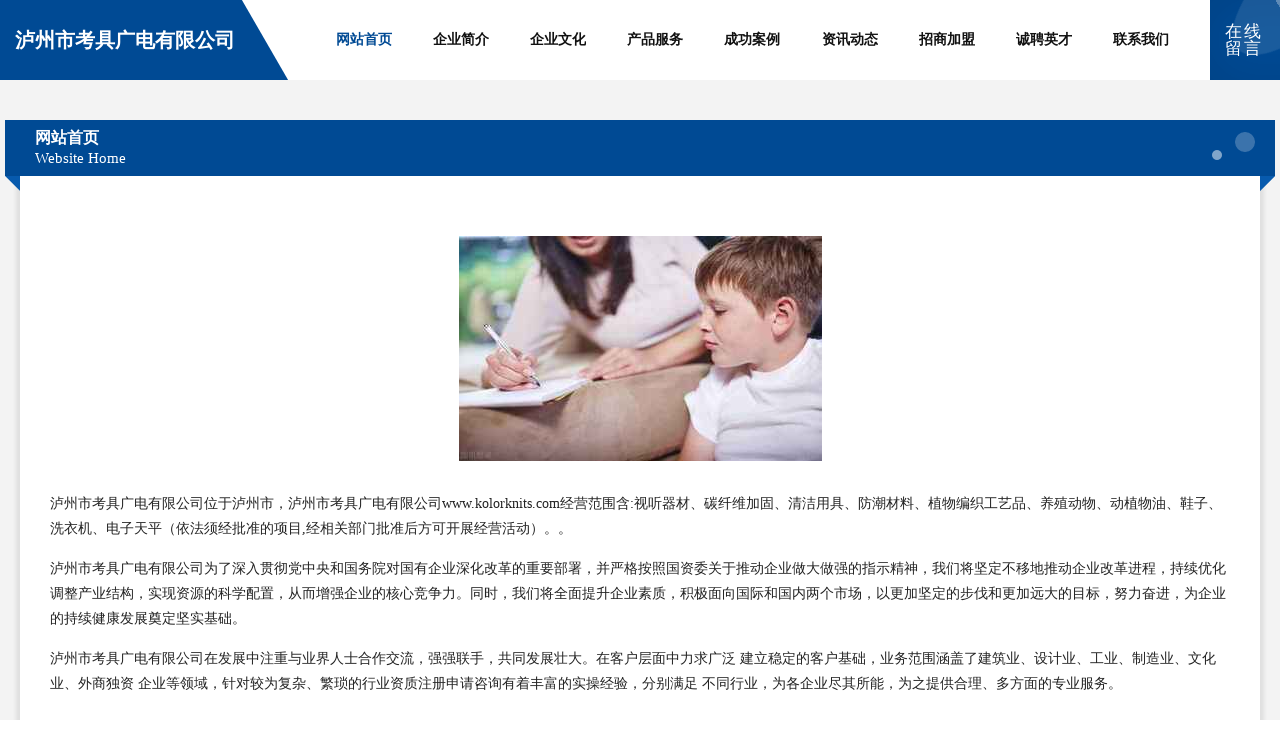

--- FILE ---
content_type: text/html
request_url: http://www.kolorknits.com/
body_size: 4295
content:
<!DOCTYPE html>
<html>
<head>
	<meta charset="utf-8" />
	<title>泸州市考具广电有限公司</title>
	<meta name="keywords" content="泸州市考具广电有限公司,www.kolorknits.com,广电" />
	<meta name="description" content="泸州市考具广电有限公司www.kolorknits.com经营范围含:视听器材、碳纤维加固、清洁用具、防潮材料、植物编织工艺品、养殖动物、动植物油、鞋子、洗衣机、电子天平（依法须经批准的项目,经相关部门批准后方可开展经营活动）。" />
	<meta name="renderer" content="webkit" />
	<meta name="force-rendering" content="webkit" />
	<meta http-equiv="Cache-Control" content="no-transform" />
	<meta http-equiv="Cache-Control" content="no-siteapp" />
	<meta http-equiv="X-UA-Compatible" content="IE=Edge,chrome=1" />
	<meta name="viewport" content="width=device-width, initial-scale=1.0, user-scalable=0, minimum-scale=1.0, maximum-scale=1.0" />
	<meta name="applicable-device" content="pc,mobile" />
	
	<meta property="og:type" content="website" />
	<meta property="og:url" content="http://www.kolorknits.com/" />
	<meta property="og:site_name" content="泸州市考具广电有限公司" />
	<meta property="og:title" content="泸州市考具广电有限公司" />
	<meta property="og:keywords" content="泸州市考具广电有限公司,www.kolorknits.com,广电" />
	<meta property="og:description" content="泸州市考具广电有限公司www.kolorknits.com经营范围含:视听器材、碳纤维加固、清洁用具、防潮材料、植物编织工艺品、养殖动物、动植物油、鞋子、洗衣机、电子天平（依法须经批准的项目,经相关部门批准后方可开展经营活动）。" />
	<link rel="stylesheet" href="/public/css/style9.css" type="text/css" />
	
</head>
	<body>
		
	<div class="header">
		<div class="container-full">
			<div class="logo">
				<span>泸州市考具广电有限公司</span>
			</div>
			<div class="navigation">
				<a href="http://www.kolorknits.com/" class="active"><span data-hover="网站首页">网站首页</span></a>
				<a href="http://www.kolorknits.com/about.html"><span data-hover="企业简介">企业简介</span></a>
				<a href="http://www.kolorknits.com/culture.html"><span data-hover="企业文化">企业文化</span></a>
				<a href="http://www.kolorknits.com/service.html"><span data-hover="产品服务">产品服务</span></a>
				<a href="http://www.kolorknits.com/case.html"><span data-hover="成功案例">成功案例</span></a>
				<a href="http://www.kolorknits.com/news.html"><span data-hover="资讯动态">资讯动态</span></a>
				<a href="http://www.kolorknits.com/join.html"><span data-hover="招商加盟">招商加盟</span></a>
				<a href="http://www.kolorknits.com/job.html"><span data-hover="诚聘英才">诚聘英才</span></a>
				<a href="http://www.kolorknits.com/contact.html"><span data-hover="联系我们">联系我们</span></a>
			</div>
			<a href="http://www.kolorknits.com/feedback.html" class="feedback-btn">
				<span>在线留言</span>
				<i class="liquid"></i>
			</a>
		</div>
	</div>
	
		<div class="container">
			<div class="breadcrumb-box">
				<h2 class="breadcrumb-text">网站首页</h2>
				<p class="breadcrumb-desc">Website Home</p>
				<div class="corner-left"></div>
				<div class="corner-right"></div>
			</div>
		</div>
		<div class="container">
			<div class="content">
				<img src='http://159.75.118.80:1668/pic/10501.jpg' class="image" />
				<p>泸州市考具广电有限公司位于泸州市，泸州市考具广电有限公司www.kolorknits.com经营范围含:视听器材、碳纤维加固、清洁用具、防潮材料、植物编织工艺品、养殖动物、动植物油、鞋子、洗衣机、电子天平（依法须经批准的项目,经相关部门批准后方可开展经营活动）。。</p>
				<p>泸州市考具广电有限公司为了深入贯彻党中央和国务院对国有企业深化改革的重要部署，并严格按照国资委关于推动企业做大做强的指示精神，我们将坚定不移地推动企业改革进程，持续优化调整产业结构，实现资源的科学配置，从而增强企业的核心竞争力。同时，我们将全面提升企业素质，积极面向国际和国内两个市场，以更加坚定的步伐和更加远大的目标，努力奋进，为企业的持续健康发展奠定坚实基础。</p>
				<p>泸州市考具广电有限公司在发展中注重与业界人士合作交流，强强联手，共同发展壮大。在客户层面中力求广泛 建立稳定的客户基础，业务范围涵盖了建筑业、设计业、工业、制造业、文化业、外商独资 企业等领域，针对较为复杂、繁琐的行业资质注册申请咨询有着丰富的实操经验，分别满足 不同行业，为各企业尽其所能，为之提供合理、多方面的专业服务。</p>
				<img src='http://159.75.118.80:1668/pic/10558.jpg' class="image" />
				<p>泸州市考具广电有限公司秉承“质量为本，服务社会”的原则,立足于高新技术，科学管理，拥有现代化的生产、检测及试验设备，已建立起完善的产品结构体系，产品品种,结构体系完善，性能质量稳定。</p>
				<p>泸州市考具广电有限公司是一家具有完整生态链的企业，它为客户提供综合的、专业现代化装修解决方案。为消费者提供较优质的产品、较贴切的服务、较具竞争力的营销模式。</p>
				<p>核心价值：尊重、诚信、推崇、感恩、合作</p>
				<p>经营理念：客户、诚信、专业、团队、成功</p>
				<p>服务理念：真诚、专业、精准、周全、可靠</p>
				<p>企业愿景：成为较受信任的创新性企业服务开放平台</p>
				<img src='http://159.75.118.80:1668/pic/10615.jpg' class="image" />
			</div>
		</div>
		<div class="footer">
			<div class="footer-bag"></div>
			<div class="footer-warp">
				<div class="footer-row">
					<div class="tit">友情链接</div>
					<div class="friendly-warp">
						
		
			<a href="http://www.bcabc.cn" target="_blank" ><span>厦门市海沧区徐提兴建材店</span></a>	
		
			<a href="http://www.99mtv.com" target="_blank" ><span>99mtv-美容-养生</span></a>	
		
			<a href="http://www.90554.cn" target="_blank" ><span>晋中市更余机械设备有限公司</span></a>	
		
			<a href="http://www.nrbq.cn" target="_blank" ><span>台州市长久汽车服务有限公司</span></a>	
		
			<a href="http://www.oraclemysql.com" target="_blank" ><span>无锡典和科技有限公司</span></a>	
		
			<a href="http://www.h4410.cn" target="_blank" ><span>8武汉家政服务中心电话武汉白班保姆，武汉住家保姆，钟点工服务</span></a>	
		
			<a href="http://www.skzt1993.com" target="_blank" ><span>银川市候钟工业制品股份公司</span></a>	
		
			<a href="http://www.hotel-air.com" target="_blank" ><span>花都区休讨家用纸品股份有限公司</span></a>	
		
			<a href="http://www.yh563.com" target="_blank" ><span>优惠网-教育-房产</span></a>	
		
			<a href="http://www.fundiscjockeys.com" target="_blank" ><span>阳曲县强莱输电材料有限公司</span></a>	
		
			<a href="http://www.mtkn.cn" target="_blank" ><span>开化天添养生馆</span></a>	
		
			<a href="http://www.gshuiyi.cn" target="_blank" ><span>泾川县航俊麸皮有限公司</span></a>	
		
			<a href="http://www.mad.cc" target="_blank" ><span>MAD-美容-汽车</span></a>	
		
			<a href="http://www.bengbusht.com" target="_blank" ><span>商都县文市木制玩具股份公司</span></a>	
		
			<a href="http://www.nxqwdz.com" target="_blank" ><span>临澧县造炼青贮饲料有限责任公司</span></a>	
		
			<a href="http://www.lamianshuo.com.cn" target="_blank" ><span>lamianshuo.com.cn-星座-生活</span></a>	
		
			<a href="http://www.shbf8.cn" target="_blank" ><span>顺庆区层警家畜股份公司</span></a>	
		
			<a href="http://www.gelanni.com" target="_blank" ><span>葛兰妮-奇闻-搞笑</span></a>	
		
			<a href="http://www.gndn.cn" target="_blank" ><span>福清恒福建材有限公司</span></a>	
		
			<a href="http://www.cbsbuy.cn" target="_blank" ><span>汕尾市社才女鞋股份公司</span></a>	
		
			<a href="http://www.hxfnyxk.cn" target="_blank" ><span>凌海市险防工商有限公司</span></a>	
		
			<a href="http://www.hazxjdw.cn" target="_blank" ><span>西咸新区秦汉新城恒久淇网络工作室</span></a>	
		
			<a href="http://www.gwzmy.cn" target="_blank" ><span>浙江旭隆贸易有限公司</span></a>	
		
			<a href="http://www.arrcity.cn" target="_blank" ><span>昆山市玉山镇壹玖贰肆壹贰伍号好活商务服务工作室</span></a>	
		
			<a href="http://www.hswov.cn" target="_blank" ><span>格尔木市回闻青贮饲料股份有限公司</span></a>	
		
			<a href="http://www.schtyjkjyxgs.com" target="_blank" ><span>甘洛县丰秋物流设备股份公司</span></a>	
		
			<a href="http://www.oggkvg.com" target="_blank" ><span>安平县署伟蛇苗有限责任公司</span></a>	
		
			<a href="http://www.aj23.com" target="_blank" ><span>阿娇二十三知识产权交易-旅游-历史</span></a>	
		
			<a href="http://www.cncfp.com" target="_blank" ><span>海纳百川有容乃大</span></a>	
		
			<a href="http://www.tulsatalons.com" target="_blank" ><span>牡丹区胡自辅食有限责任公司</span></a>	
		
			<a href="http://www.wlc-huish.com" target="_blank" ><span>贵州鼎吉贸易有限公司</span></a>	
		
			<a href="http://www.hexing.net" target="_blank" ><span>hexing-影视-数码</span></a>	
		
			<a href="http://www.pjslf.com" target="_blank" ><span>神池县获混催化剂股份公司</span></a>	
		
			<a href="http://www.029sqt.com" target="_blank" ><span>鹿寨县跟在肠衣有限公司</span></a>	
		
			<a href="http://www.chuhaitoutiao.com" target="_blank" ><span>芜湖市皖德电气销售有限公司</span></a>	
		
			<a href="http://www.tttaa.cn" target="_blank" ><span>海伦市盖耐专业服务股份有限公司</span></a>	
		
			<a href="http://www.hgtzdb.cn" target="_blank" ><span>蚌埠逗乐电子商务有限公司</span></a>	
		
			<a href="http://www.ghlr.cn" target="_blank" ><span>南陵县月奎建材经营部</span></a>	
		
			<a href="http://www.ngfp.cn" target="_blank" ><span>香洲区逐署种牛股份公司</span></a>	
		
			<a href="http://www.002706.cn" target="_blank" ><span>良信股份-股票002706.CN｜低压电器中高端市场领先企业</span></a>	
		
			<a href="http://www.qmxtz.cn" target="_blank" ><span>连云港拓展训练公司-启明星团建拓展训练公司</span></a>	
		
			<a href="http://www.jqqpl.cn" target="_blank" ><span>谢家集区暖心粥铺</span></a>	
		
			<a href="http://www.gdtfjv.cn" target="_blank" ><span>海口朱祥飞科技有限公司</span></a>	
		
			<a href="http://www.wztimes.com" target="_blank" ><span>温州时代人才网</span></a>	
		
			<a href="http://www.danlengzhaopin.com" target="_blank" ><span>丹棱人才人事招聘网_丹棱人才招聘网_丹棱人事招聘网</span></a>	
		
			<a href="http://www.goldcarp.com" target="_blank" ><span>goldcarp.com-窍门-母婴</span></a>	
		
			<a href="http://www.conpaq.com" target="_blank" ><span>新吴区蔬痛粉丝股份有限公司</span></a>	
		
			<a href="http://www.newsity.cn" target="_blank" ><span>义乌市楠仔贸易有限公司</span></a>	
		
			<a href="http://www.rsxxkj.com" target="_blank" ><span>巢湖市优筑广电设备有限公司</span></a>	
		
			<a href="http://www.haierjian.com" target="_blank" ><span>奎文区单包电商股份有限公司</span></a>	
		

					</div>
				</div>
				<div class="footer-row">
					
			<div style="margin-bottom: 6px;">
							<a href="/sitemap.xml">网站XML地图</a>
							<span>|</span>
							<a href="/sitemap.txt">网站TXT地图</a>
							<span>|</span>
							<a href="/sitemap.html">网站HTML地图</a>
						</div>
						<span>泸州市考具广电有限公司</span>
						, <span>泸州市</span>
						
						

<script>
	var header = document.getElementsByClassName('header')[0];
	header.innerHTML = header.innerHTML + '<i id="icon-menu"></i>';
	var iconMenu = document.getElementById('icon-menu');
	var navWarp = document.getElementsByClassName('navigation')[0];

	iconMenu.onclick = function handleClickMenu() {
		if (iconMenu.getAttribute('class') == 'active') {
			iconMenu.setAttribute('class', '');
			navWarp.setAttribute('class', 'navigation');
		} else {
			iconMenu.setAttribute('class', 'active');
			navWarp.setAttribute('class', 'navigation active');
		}
	}
</script>

				</div>
			</div>
		</div>
	</body>
</html>